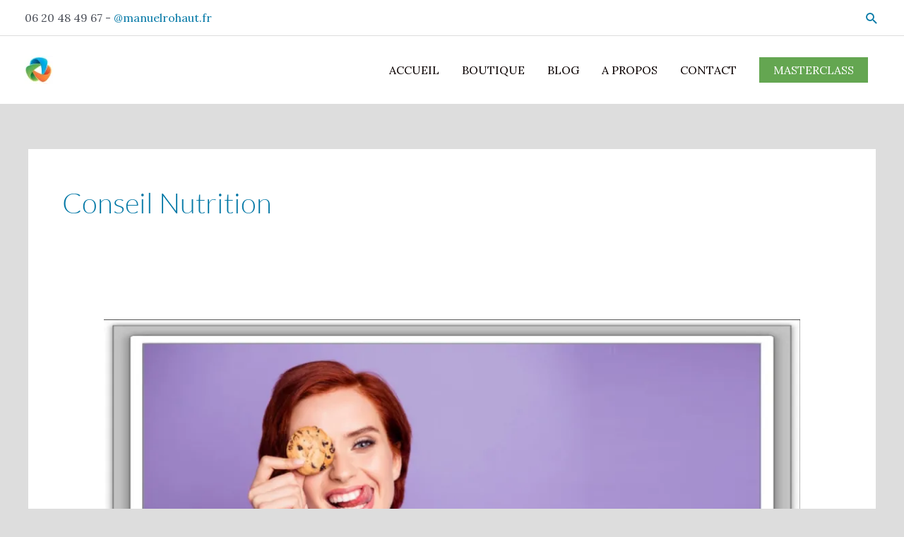

--- FILE ---
content_type: text/css
request_url: https://manuelrohaut.fr/wp-content/litespeed/css/114fcb13a6fb159ce8622dec4e5fdeda.css?ver=0ebef
body_size: 471
content:
@font-face{font-display:swap;font-family:'wpexicon';src:url(/wp-content/plugins/contact-widgets-for-elementor/includs/fonts/wpexicon.eot?52iwyk);src:url('/wp-content/plugins/contact-widgets-for-elementor/includs/fonts/wpexicon.eot?52iwyk#iefix') format('embedded-opentype'),url(/wp-content/plugins/contact-widgets-for-elementor/includs/fonts/wpexicon.ttf?52iwyk) format('truetype'),url(/wp-content/plugins/contact-widgets-for-elementor/includs/fonts/wpexicon.woff?52iwyk) format('woff'),url('/wp-content/plugins/contact-widgets-for-elementor/includs/fonts/wpexicon.svg?52iwyk#icomoon') format('svg');font-weight:400;font-style:normal}[class^="wpex-icon-"],[class*=" wpex-icon-"]{font-family:'wpexicon'!important;speak:none;font-style:normal;font-weight:400;font-variant:normal;text-transform:none;line-height:1;-webkit-font-smoothing:antialiased;-moz-osx-font-smoothing:grayscale}.wpex-icon-waze-full:before{content:"\e904"}.wpex-icon-close:before{content:"\e905"}.wpex-icon-sms-1:before{content:"\e900"}.wpex-icon-sms-3:before{content:"\e902"}.wpex-icon-facebook-messenger:before{content:"\e903"}.wpex-icon-waze:before{content:"\77"}.wpex-icon-sms-2:before{content:"\e901"}.wpex-icon-close-2:before{content:"\e906"}.wpex-icon-contact-icons:before{content:"\e907"}.elementor-social-icon-sms{background-color:#F0731E}.elementor-social-icon-wpex-icon-sms-1{background-color:#F0731E}.elementor-social-icon-wpex-icon-sms-2{background-color:#F0731E}.elementor-social-icon-wpex-icon-sms-3{background-color:#F0731E}.elementor-social-icon-wpex-icon-facebook-messenger{background-color:#0078FF}.elementor-social-icon-facebook-messenger{background-color:#0078FF}.icon-default{transition:opacity 0.3s,transform 0.3s!important}.icon-open{transition:opacity 0.3s,transform 0.3s;transform:rotate(-180deg) scale(.5)!important;opacity:0}#open{position:absolute}.icon-close{transition:opacity 0.3s,transform 0.8s;transform:rotate(0deg) scale(1)!important;opacity:1}.icon-hide{transform:rotate(180deg) scale(.5)!important;opacity:0}